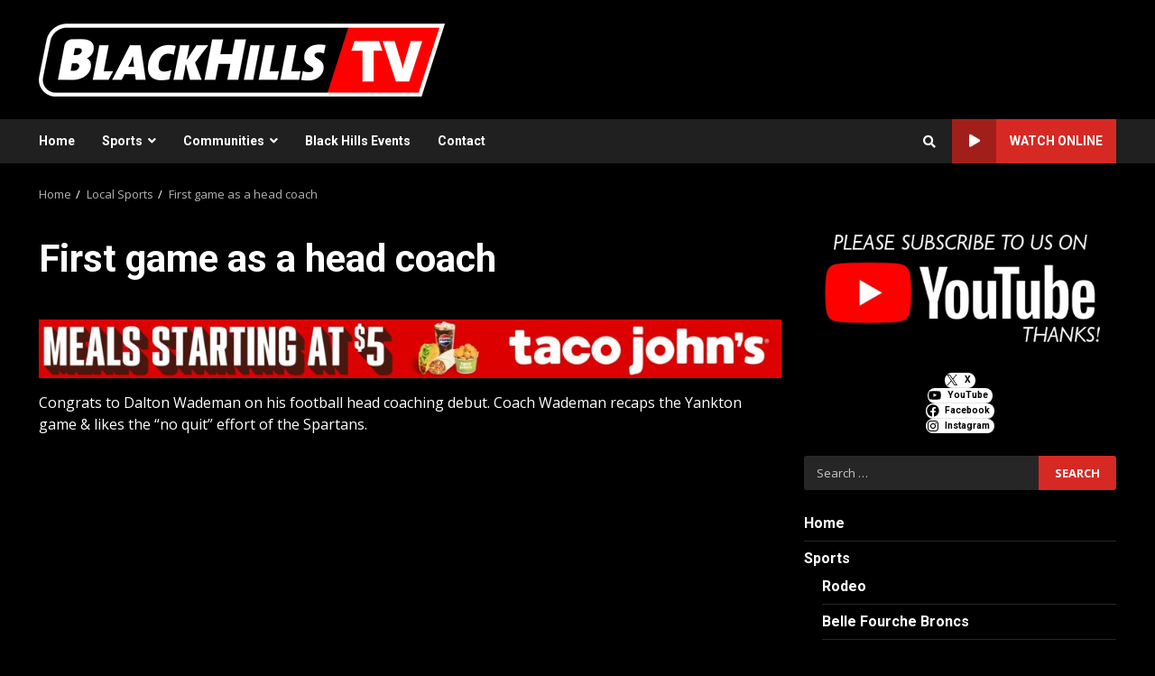

--- FILE ---
content_type: text/html; charset=UTF-8
request_url: http://blackhillstv.com/first-game-as-a-head-coach/
body_size: 15548
content:
<!doctype html>
<html lang="en">
<head>
    <meta charset="UTF-8">
    <meta name="viewport" content="width=device-width, initial-scale=1">
    <link rel="profile" href="http://gmpg.org/xfn/11">

    <title>First game as a head coach &#8211; Black Hills TV</title>
<meta name='robots' content='max-image-preview:large' />
	<style>img:is([sizes="auto" i], [sizes^="auto," i]) { contain-intrinsic-size: 3000px 1500px }</style>
	<link rel='dns-prefetch' href='//fonts.googleapis.com' />
<link rel="alternate" type="application/rss+xml" title="Black Hills TV &raquo; Feed" href="http://blackhillstv.com/feed/" />
<link rel="alternate" type="application/rss+xml" title="Black Hills TV &raquo; Comments Feed" href="http://blackhillstv.com/comments/feed/" />
<link rel="alternate" type="application/rss+xml" title="Black Hills TV &raquo; First game as a head coach Comments Feed" href="http://blackhillstv.com/first-game-as-a-head-coach/feed/" />
		<!-- This site uses the Google Analytics by ExactMetrics plugin v8.7.0 - Using Analytics tracking - https://www.exactmetrics.com/ -->
		<!-- Note: ExactMetrics is not currently configured on this site. The site owner needs to authenticate with Google Analytics in the ExactMetrics settings panel. -->
					<!-- No tracking code set -->
				<!-- / Google Analytics by ExactMetrics -->
		<script type="text/javascript">
/* <![CDATA[ */
window._wpemojiSettings = {"baseUrl":"https:\/\/s.w.org\/images\/core\/emoji\/16.0.1\/72x72\/","ext":".png","svgUrl":"https:\/\/s.w.org\/images\/core\/emoji\/16.0.1\/svg\/","svgExt":".svg","source":{"concatemoji":"http:\/\/blackhillstv.com\/wp-includes\/js\/wp-emoji-release.min.js?ver=6.8.3"}};
/*! This file is auto-generated */
!function(s,n){var o,i,e;function c(e){try{var t={supportTests:e,timestamp:(new Date).valueOf()};sessionStorage.setItem(o,JSON.stringify(t))}catch(e){}}function p(e,t,n){e.clearRect(0,0,e.canvas.width,e.canvas.height),e.fillText(t,0,0);var t=new Uint32Array(e.getImageData(0,0,e.canvas.width,e.canvas.height).data),a=(e.clearRect(0,0,e.canvas.width,e.canvas.height),e.fillText(n,0,0),new Uint32Array(e.getImageData(0,0,e.canvas.width,e.canvas.height).data));return t.every(function(e,t){return e===a[t]})}function u(e,t){e.clearRect(0,0,e.canvas.width,e.canvas.height),e.fillText(t,0,0);for(var n=e.getImageData(16,16,1,1),a=0;a<n.data.length;a++)if(0!==n.data[a])return!1;return!0}function f(e,t,n,a){switch(t){case"flag":return n(e,"\ud83c\udff3\ufe0f\u200d\u26a7\ufe0f","\ud83c\udff3\ufe0f\u200b\u26a7\ufe0f")?!1:!n(e,"\ud83c\udde8\ud83c\uddf6","\ud83c\udde8\u200b\ud83c\uddf6")&&!n(e,"\ud83c\udff4\udb40\udc67\udb40\udc62\udb40\udc65\udb40\udc6e\udb40\udc67\udb40\udc7f","\ud83c\udff4\u200b\udb40\udc67\u200b\udb40\udc62\u200b\udb40\udc65\u200b\udb40\udc6e\u200b\udb40\udc67\u200b\udb40\udc7f");case"emoji":return!a(e,"\ud83e\udedf")}return!1}function g(e,t,n,a){var r="undefined"!=typeof WorkerGlobalScope&&self instanceof WorkerGlobalScope?new OffscreenCanvas(300,150):s.createElement("canvas"),o=r.getContext("2d",{willReadFrequently:!0}),i=(o.textBaseline="top",o.font="600 32px Arial",{});return e.forEach(function(e){i[e]=t(o,e,n,a)}),i}function t(e){var t=s.createElement("script");t.src=e,t.defer=!0,s.head.appendChild(t)}"undefined"!=typeof Promise&&(o="wpEmojiSettingsSupports",i=["flag","emoji"],n.supports={everything:!0,everythingExceptFlag:!0},e=new Promise(function(e){s.addEventListener("DOMContentLoaded",e,{once:!0})}),new Promise(function(t){var n=function(){try{var e=JSON.parse(sessionStorage.getItem(o));if("object"==typeof e&&"number"==typeof e.timestamp&&(new Date).valueOf()<e.timestamp+604800&&"object"==typeof e.supportTests)return e.supportTests}catch(e){}return null}();if(!n){if("undefined"!=typeof Worker&&"undefined"!=typeof OffscreenCanvas&&"undefined"!=typeof URL&&URL.createObjectURL&&"undefined"!=typeof Blob)try{var e="postMessage("+g.toString()+"("+[JSON.stringify(i),f.toString(),p.toString(),u.toString()].join(",")+"));",a=new Blob([e],{type:"text/javascript"}),r=new Worker(URL.createObjectURL(a),{name:"wpTestEmojiSupports"});return void(r.onmessage=function(e){c(n=e.data),r.terminate(),t(n)})}catch(e){}c(n=g(i,f,p,u))}t(n)}).then(function(e){for(var t in e)n.supports[t]=e[t],n.supports.everything=n.supports.everything&&n.supports[t],"flag"!==t&&(n.supports.everythingExceptFlag=n.supports.everythingExceptFlag&&n.supports[t]);n.supports.everythingExceptFlag=n.supports.everythingExceptFlag&&!n.supports.flag,n.DOMReady=!1,n.readyCallback=function(){n.DOMReady=!0}}).then(function(){return e}).then(function(){var e;n.supports.everything||(n.readyCallback(),(e=n.source||{}).concatemoji?t(e.concatemoji):e.wpemoji&&e.twemoji&&(t(e.twemoji),t(e.wpemoji)))}))}((window,document),window._wpemojiSettings);
/* ]]> */
</script>
<style id='wp-emoji-styles-inline-css' type='text/css'>

	img.wp-smiley, img.emoji {
		display: inline !important;
		border: none !important;
		box-shadow: none !important;
		height: 1em !important;
		width: 1em !important;
		margin: 0 0.07em !important;
		vertical-align: -0.1em !important;
		background: none !important;
		padding: 0 !important;
	}
</style>
<link rel='stylesheet' id='wp-block-library-css' href='http://blackhillstv.com/wp-includes/css/dist/block-library/style.min.css?ver=6.8.3' type='text/css' media='all' />
<style id='classic-theme-styles-inline-css' type='text/css'>
/*! This file is auto-generated */
.wp-block-button__link{color:#fff;background-color:#32373c;border-radius:9999px;box-shadow:none;text-decoration:none;padding:calc(.667em + 2px) calc(1.333em + 2px);font-size:1.125em}.wp-block-file__button{background:#32373c;color:#fff;text-decoration:none}
</style>
<link rel='stylesheet' id='font-awesome-css' href='http://blackhillstv.com/wp-content/plugins/contact-widgets/assets/css/font-awesome.min.css?ver=4.7.0' type='text/css' media='all' />
<style id='global-styles-inline-css' type='text/css'>
:root{--wp--preset--aspect-ratio--square: 1;--wp--preset--aspect-ratio--4-3: 4/3;--wp--preset--aspect-ratio--3-4: 3/4;--wp--preset--aspect-ratio--3-2: 3/2;--wp--preset--aspect-ratio--2-3: 2/3;--wp--preset--aspect-ratio--16-9: 16/9;--wp--preset--aspect-ratio--9-16: 9/16;--wp--preset--color--black: #000000;--wp--preset--color--cyan-bluish-gray: #abb8c3;--wp--preset--color--white: #ffffff;--wp--preset--color--pale-pink: #f78da7;--wp--preset--color--vivid-red: #cf2e2e;--wp--preset--color--luminous-vivid-orange: #ff6900;--wp--preset--color--luminous-vivid-amber: #fcb900;--wp--preset--color--light-green-cyan: #7bdcb5;--wp--preset--color--vivid-green-cyan: #00d084;--wp--preset--color--pale-cyan-blue: #8ed1fc;--wp--preset--color--vivid-cyan-blue: #0693e3;--wp--preset--color--vivid-purple: #9b51e0;--wp--preset--gradient--vivid-cyan-blue-to-vivid-purple: linear-gradient(135deg,rgba(6,147,227,1) 0%,rgb(155,81,224) 100%);--wp--preset--gradient--light-green-cyan-to-vivid-green-cyan: linear-gradient(135deg,rgb(122,220,180) 0%,rgb(0,208,130) 100%);--wp--preset--gradient--luminous-vivid-amber-to-luminous-vivid-orange: linear-gradient(135deg,rgba(252,185,0,1) 0%,rgba(255,105,0,1) 100%);--wp--preset--gradient--luminous-vivid-orange-to-vivid-red: linear-gradient(135deg,rgba(255,105,0,1) 0%,rgb(207,46,46) 100%);--wp--preset--gradient--very-light-gray-to-cyan-bluish-gray: linear-gradient(135deg,rgb(238,238,238) 0%,rgb(169,184,195) 100%);--wp--preset--gradient--cool-to-warm-spectrum: linear-gradient(135deg,rgb(74,234,220) 0%,rgb(151,120,209) 20%,rgb(207,42,186) 40%,rgb(238,44,130) 60%,rgb(251,105,98) 80%,rgb(254,248,76) 100%);--wp--preset--gradient--blush-light-purple: linear-gradient(135deg,rgb(255,206,236) 0%,rgb(152,150,240) 100%);--wp--preset--gradient--blush-bordeaux: linear-gradient(135deg,rgb(254,205,165) 0%,rgb(254,45,45) 50%,rgb(107,0,62) 100%);--wp--preset--gradient--luminous-dusk: linear-gradient(135deg,rgb(255,203,112) 0%,rgb(199,81,192) 50%,rgb(65,88,208) 100%);--wp--preset--gradient--pale-ocean: linear-gradient(135deg,rgb(255,245,203) 0%,rgb(182,227,212) 50%,rgb(51,167,181) 100%);--wp--preset--gradient--electric-grass: linear-gradient(135deg,rgb(202,248,128) 0%,rgb(113,206,126) 100%);--wp--preset--gradient--midnight: linear-gradient(135deg,rgb(2,3,129) 0%,rgb(40,116,252) 100%);--wp--preset--font-size--small: 13px;--wp--preset--font-size--medium: 20px;--wp--preset--font-size--large: 36px;--wp--preset--font-size--x-large: 42px;--wp--preset--spacing--20: 0.44rem;--wp--preset--spacing--30: 0.67rem;--wp--preset--spacing--40: 1rem;--wp--preset--spacing--50: 1.5rem;--wp--preset--spacing--60: 2.25rem;--wp--preset--spacing--70: 3.38rem;--wp--preset--spacing--80: 5.06rem;--wp--preset--shadow--natural: 6px 6px 9px rgba(0, 0, 0, 0.2);--wp--preset--shadow--deep: 12px 12px 50px rgba(0, 0, 0, 0.4);--wp--preset--shadow--sharp: 6px 6px 0px rgba(0, 0, 0, 0.2);--wp--preset--shadow--outlined: 6px 6px 0px -3px rgba(255, 255, 255, 1), 6px 6px rgba(0, 0, 0, 1);--wp--preset--shadow--crisp: 6px 6px 0px rgba(0, 0, 0, 1);}:where(.is-layout-flex){gap: 0.5em;}:where(.is-layout-grid){gap: 0.5em;}body .is-layout-flex{display: flex;}.is-layout-flex{flex-wrap: wrap;align-items: center;}.is-layout-flex > :is(*, div){margin: 0;}body .is-layout-grid{display: grid;}.is-layout-grid > :is(*, div){margin: 0;}:where(.wp-block-columns.is-layout-flex){gap: 2em;}:where(.wp-block-columns.is-layout-grid){gap: 2em;}:where(.wp-block-post-template.is-layout-flex){gap: 1.25em;}:where(.wp-block-post-template.is-layout-grid){gap: 1.25em;}.has-black-color{color: var(--wp--preset--color--black) !important;}.has-cyan-bluish-gray-color{color: var(--wp--preset--color--cyan-bluish-gray) !important;}.has-white-color{color: var(--wp--preset--color--white) !important;}.has-pale-pink-color{color: var(--wp--preset--color--pale-pink) !important;}.has-vivid-red-color{color: var(--wp--preset--color--vivid-red) !important;}.has-luminous-vivid-orange-color{color: var(--wp--preset--color--luminous-vivid-orange) !important;}.has-luminous-vivid-amber-color{color: var(--wp--preset--color--luminous-vivid-amber) !important;}.has-light-green-cyan-color{color: var(--wp--preset--color--light-green-cyan) !important;}.has-vivid-green-cyan-color{color: var(--wp--preset--color--vivid-green-cyan) !important;}.has-pale-cyan-blue-color{color: var(--wp--preset--color--pale-cyan-blue) !important;}.has-vivid-cyan-blue-color{color: var(--wp--preset--color--vivid-cyan-blue) !important;}.has-vivid-purple-color{color: var(--wp--preset--color--vivid-purple) !important;}.has-black-background-color{background-color: var(--wp--preset--color--black) !important;}.has-cyan-bluish-gray-background-color{background-color: var(--wp--preset--color--cyan-bluish-gray) !important;}.has-white-background-color{background-color: var(--wp--preset--color--white) !important;}.has-pale-pink-background-color{background-color: var(--wp--preset--color--pale-pink) !important;}.has-vivid-red-background-color{background-color: var(--wp--preset--color--vivid-red) !important;}.has-luminous-vivid-orange-background-color{background-color: var(--wp--preset--color--luminous-vivid-orange) !important;}.has-luminous-vivid-amber-background-color{background-color: var(--wp--preset--color--luminous-vivid-amber) !important;}.has-light-green-cyan-background-color{background-color: var(--wp--preset--color--light-green-cyan) !important;}.has-vivid-green-cyan-background-color{background-color: var(--wp--preset--color--vivid-green-cyan) !important;}.has-pale-cyan-blue-background-color{background-color: var(--wp--preset--color--pale-cyan-blue) !important;}.has-vivid-cyan-blue-background-color{background-color: var(--wp--preset--color--vivid-cyan-blue) !important;}.has-vivid-purple-background-color{background-color: var(--wp--preset--color--vivid-purple) !important;}.has-black-border-color{border-color: var(--wp--preset--color--black) !important;}.has-cyan-bluish-gray-border-color{border-color: var(--wp--preset--color--cyan-bluish-gray) !important;}.has-white-border-color{border-color: var(--wp--preset--color--white) !important;}.has-pale-pink-border-color{border-color: var(--wp--preset--color--pale-pink) !important;}.has-vivid-red-border-color{border-color: var(--wp--preset--color--vivid-red) !important;}.has-luminous-vivid-orange-border-color{border-color: var(--wp--preset--color--luminous-vivid-orange) !important;}.has-luminous-vivid-amber-border-color{border-color: var(--wp--preset--color--luminous-vivid-amber) !important;}.has-light-green-cyan-border-color{border-color: var(--wp--preset--color--light-green-cyan) !important;}.has-vivid-green-cyan-border-color{border-color: var(--wp--preset--color--vivid-green-cyan) !important;}.has-pale-cyan-blue-border-color{border-color: var(--wp--preset--color--pale-cyan-blue) !important;}.has-vivid-cyan-blue-border-color{border-color: var(--wp--preset--color--vivid-cyan-blue) !important;}.has-vivid-purple-border-color{border-color: var(--wp--preset--color--vivid-purple) !important;}.has-vivid-cyan-blue-to-vivid-purple-gradient-background{background: var(--wp--preset--gradient--vivid-cyan-blue-to-vivid-purple) !important;}.has-light-green-cyan-to-vivid-green-cyan-gradient-background{background: var(--wp--preset--gradient--light-green-cyan-to-vivid-green-cyan) !important;}.has-luminous-vivid-amber-to-luminous-vivid-orange-gradient-background{background: var(--wp--preset--gradient--luminous-vivid-amber-to-luminous-vivid-orange) !important;}.has-luminous-vivid-orange-to-vivid-red-gradient-background{background: var(--wp--preset--gradient--luminous-vivid-orange-to-vivid-red) !important;}.has-very-light-gray-to-cyan-bluish-gray-gradient-background{background: var(--wp--preset--gradient--very-light-gray-to-cyan-bluish-gray) !important;}.has-cool-to-warm-spectrum-gradient-background{background: var(--wp--preset--gradient--cool-to-warm-spectrum) !important;}.has-blush-light-purple-gradient-background{background: var(--wp--preset--gradient--blush-light-purple) !important;}.has-blush-bordeaux-gradient-background{background: var(--wp--preset--gradient--blush-bordeaux) !important;}.has-luminous-dusk-gradient-background{background: var(--wp--preset--gradient--luminous-dusk) !important;}.has-pale-ocean-gradient-background{background: var(--wp--preset--gradient--pale-ocean) !important;}.has-electric-grass-gradient-background{background: var(--wp--preset--gradient--electric-grass) !important;}.has-midnight-gradient-background{background: var(--wp--preset--gradient--midnight) !important;}.has-small-font-size{font-size: var(--wp--preset--font-size--small) !important;}.has-medium-font-size{font-size: var(--wp--preset--font-size--medium) !important;}.has-large-font-size{font-size: var(--wp--preset--font-size--large) !important;}.has-x-large-font-size{font-size: var(--wp--preset--font-size--x-large) !important;}
:where(.wp-block-post-template.is-layout-flex){gap: 1.25em;}:where(.wp-block-post-template.is-layout-grid){gap: 1.25em;}
:where(.wp-block-columns.is-layout-flex){gap: 2em;}:where(.wp-block-columns.is-layout-grid){gap: 2em;}
:root :where(.wp-block-pullquote){font-size: 1.5em;line-height: 1.6;}
</style>
<link rel='stylesheet' id='font-awesome-v5-css' href='http://blackhillstv.com/wp-content/themes/darknews/assets/font-awesome/css/all.min.css?ver=6.8.3' type='text/css' media='all' />
<link rel='stylesheet' id='bootstrap-css' href='http://blackhillstv.com/wp-content/themes/darknews/assets/bootstrap/css/bootstrap.min.css?ver=6.8.3' type='text/css' media='all' />
<link rel='stylesheet' id='slick-css-css' href='http://blackhillstv.com/wp-content/themes/darknews/assets/slick/css/slick.min.css?ver=6.8.3' type='text/css' media='all' />
<link rel='stylesheet' id='sidr-css' href='http://blackhillstv.com/wp-content/themes/darknews/assets/sidr/css/jquery.sidr.dark.css?ver=6.8.3' type='text/css' media='all' />
<link rel='stylesheet' id='magnific-popup-css' href='http://blackhillstv.com/wp-content/themes/darknews/assets/magnific-popup/magnific-popup.css?ver=6.8.3' type='text/css' media='all' />
<link rel='stylesheet' id='darknews-google-fonts-css' href='https://fonts.googleapis.com/css?family=Roboto:100,300,400,500,700|Open%20Sans:400,400italic,600,700|Roboto:100,300,400,500,700&#038;subset=latin,latin-ext' type='text/css' media='all' />
<link rel='stylesheet' id='darknews-style-css' href='http://blackhillstv.com/wp-content/themes/darknews/style.css?ver=6.8.3' type='text/css' media='all' />
<style id='darknews-style-inline-css' type='text/css'>

                body.aft-dark-mode #sidr,
        body.aft-dark-mode,
        body.aft-dark-mode #af-preloader {
        background-color: #000000;
        }
    
                body.aft-default-mode #sidr,
        body.aft-default-mode #af-preloader {
        background-color: #eeeeee ;
        }
        body.aft-default-mode.custom-background,
        body.aft-default-mode {
        background-color: #eeeeee  ;
        }
    
                .woocommerce span.onsale,
            .woocommerce #respond input#submit.disabled, 
            .woocommerce #respond input#submit:disabled, 
            .woocommerce #respond input#submit:disabled[disabled], 
            .woocommerce a.button.disabled, 
            .woocommerce a.button:disabled, 
            .woocommerce a.button:disabled[disabled], 
            .woocommerce button.button.disabled, 
            .woocommerce button.button:disabled, 
            .woocommerce button.button:disabled[disabled], 
            .woocommerce input.button.disabled, 
            .woocommerce input.button:disabled, 
            .woocommerce input.button:disabled[disabled],
            .woocommerce #respond input#submit, 
            .woocommerce a.button, 
            .woocommerce button.button, 
            .woocommerce input.button,
            .woocommerce #respond input#submit.alt, 
            .woocommerce a.button.alt, 
            .woocommerce button.button.alt, 
            .woocommerce input.button.alt,

            .widget-title-fill-and-border .wp-block-group__inner-container h1,
            .widget-title-fill-and-border .wp-block-group__inner-container h2,
            .widget-title-fill-and-border .wp-block-group__inner-container h3,
            .widget-title-fill-and-border .wp-block-group__inner-container h4,
            .widget-title-fill-and-border .wp-block-group__inner-container h5,
            .widget-title-fill-and-border .wp-block-group__inner-container h6,
            .widget-title-fill-and-no-border .wp-block-group__inner-container h1,
            .widget-title-fill-and-no-border .wp-block-group__inner-container h2,
            .widget-title-fill-and-no-border .wp-block-group__inner-container h3,
            .widget-title-fill-and-no-border .wp-block-group__inner-container h4,
            .widget-title-fill-and-no-border .wp-block-group__inner-container h5,
            .widget-title-fill-and-no-border .wp-block-group__inner-container h6,

            .widget-title-fill-and-border .wp_post_author_widget .widget-title .header-after,
            .widget-title-fill-and-no-border .wp_post_author_widget .widget-title .header-after,

            footer .aft-small-social-menu ul li a:hover, 
            header .top-header .aft-small-social-menu ul li a:hover,
            .darknews_author_info_widget .aft-small-social-menu ul li a:hover,
            footer .aft-small-social-menu ul li a:hover,
            body.widget-title-border-center .widget-title .heading-line-before,
            body.widget-title-border-bottom .header-after1 .heading-line-before, 
            body.widget-title-border-bottom .widget-title .heading-line-before,
            body .af-cat-widget-carousel a.darknews-categories.category-color-1,
            .widget-title-fill-and-no-border .widget-title .heading-line, 
            .widget-title-fill-and-border .widget-title .heading-line, 
            .widget-title-border-bottom .wp-block-group__inner-container h1::before,
            .widget-title-border-bottom .wp-block-group__inner-container h2::before,
            .widget-title-border-bottom .wp-block-group__inner-container h3::before,
            .widget-title-border-bottom .wp-block-group__inner-container h4::before,
            .widget-title-border-bottom .wp-block-group__inner-container h5::before,
            .widget-title-border-bottom .wp-block-group__inner-container h6::before,
            .widget-title-border-bottom .wp_post_author_widget .widget-title .header-after::before,
            .widget-title-border-center .wp-block-group__inner-container h1::before,
            .widget-title-border-center .wp-block-group__inner-container h2::before,
            .widget-title-border-center .wp-block-group__inner-container h3::before,
            .widget-title-border-center .wp-block-group__inner-container h4::before,
            .widget-title-border-center .wp-block-group__inner-container h5::before,
            .widget-title-border-center .wp-block-group__inner-container h6::before,
            .widget-title-border-center .wp_post_author_widget .widget-title .heading-line-before,
            .widget-title-border-center .wp_post_author_widget .widget-title .header-after::before,

            .aft-posts-tabs-panel .nav-tabs>li>a.active, 
            .aft-main-banner-wrapper .widget-title .heading-line,
            a.sidr-class-sidr-button-close,

            .widget-title-fill-and-border .wp-block-group__inner-container h1::before,
            .widget-title-fill-and-border .wp-block-group__inner-container h2::before,
            .widget-title-fill-and-border .wp-block-group__inner-container h3::before,
            .widget-title-fill-and-border .wp-block-group__inner-container h4::before,
            .widget-title-fill-and-border .wp-block-group__inner-container h5::before,
            .widget-title-fill-and-border .wp-block-group__inner-container h6::before,

            body.aft-default-mode.woocommerce span.onsale,
            body.aft-dark-mode input[type="button"],
            body.aft-dark-mode input[type="reset"],
            body.aft-dark-mode input[type="submit"],
            body.aft-dark-mode .inner-suscribe input[type=submit],
            body.aft-default-mode input[type="button"],
            body.aft-default-mode input[type="reset"],
            body.aft-default-mode input[type="submit"],
            .wp-block-search__button,
            body.aft-default-mode .inner-suscribe input[type=submit],
            .af-youtube-slider .af-video-wrap .af-bg-play i,
            .af-youtube-video-list .entry-header-yt-video-wrapper .af-yt-video-play i,
            body .btn-style1 a:visited,
            body .btn-style1 a,
            body .darknews-pagination .nav-links .page-numbers.current,
            body #scroll-up,
            .aft-readmore-wrapper a.aft-readmore:hover,
            body.aft-dark-mode .aft-readmore-wrapper a.aft-readmore:hover, 
            footer.site-footer .aft-readmore-wrapper a.aft-readmore:hover,
            .aft-readmore-wrapper a.aft-readmore:hover,
            .read-img .trending-no,
            body .trending-posts-vertical .trending-no{
            background-color: #d72924 ;
            }

            .grid-design-texts-over-image .aft-readmore-wrapper a.aft-readmore:hover, 
            .aft-readmore-wrapper a.aft-readmore:hover,
            body.aft-dark-mode .aft-readmore-wrapper a.aft-readmore:hover, 
            body.aft-default-mode .aft-readmore-wrapper a.aft-readmore:hover, 

            body.single .entry-header .aft-post-excerpt-and-meta .post-excerpt,
            .aft-posts-tabs-panel .nav-tabs, 
            .widget-title-fill-and-border .widget-title,
            body.aft-dark-mode.single span.tags-links a:hover,
            .darknews-pagination .nav-links .page-numbers.current,
            .aft-readmore-wrapper a.aft-readmore:hover,
            p.awpa-more-posts a:hover{
            border-color: #d72924 ;
            }
            .wp-post-author-meta .wp-post-author-meta-more-posts a.awpa-more-posts:hover{
                border-color: #d72924 ;
            }
            #scroll-up::after,
            .aft-dark-mode #loader,
            .aft-default-mode #loader {
                border-bottom-color: #d72924 ;
            }
            .widget_text a ,
            body.aft-default-mode .site-footer .wp-block-tag-cloud a:hover, 
            body.aft-default-mode .site-footer .tagcloud a:hover,
            .wp_post_author_widget .wp-post-author-meta .awpa-display-name a:hover, 
            body.aft-dark-mode .site-footer .tagcloud a:hover,
            .wp-post-author-meta .wp-post-author-meta-more-posts a.awpa-more-posts:hover,
            body.aft-default-mode .af-breadcrumbs a:hover,
            body.aft-dark-mode .af-breadcrumbs a:hover,
            .aft-default-mode .site-footer .wp-calendar-nav a,
            body.aft-dark-mode .wp-calendar-nav a,
            body .entry-content > [class*="wp-block-"] a:not(.has-text-color),
            body .entry-content [class*="wp-block-"] li a:not(.has-text-color),
            body .entry-content > ul a,
            body .entry-content > ol a,
            body .entry-content > p a ,
            body p.logged-in-as a,
            a,  a:visited,  a:hover,  a:focus,  a:active,
            body.aft-default-mode .tagcloud a:hover,
            body.aft-default-mode.single span.tags-links a:hover,
            body.aft-default-mode p.awpa-more-posts a:hover,
            body.aft-default-mode p.awpa-website a:hover ,
            body.aft-default-mode .wp-post-author-meta .awpa-display-name a:hover,
            body.aft-default-mode .widget ul.menu >li a:hover,
            body.aft-default-mode .nav-links a:hover,
            body.aft-default-mode ul.trail-items li a:hover,
            body.aft-dark-mode .wp-post-author-meta .awpa-display-name a:hover,
            body.aft-dark-mode .tagcloud a:hover,
            body.aft-dark-mode.single span.tags-links a:hover,
            body.aft-dark-mode p.awpa-more-posts a:hover,
            body.aft-dark-mode p.awpa-website a:hover ,
            body.aft-dark-mode .widget ul.menu >li a:hover,
            body.aft-dark-mode .nav-links a:hover,
            body.aft-dark-mode ul.trail-items li a:hover,
            .site-footer .secondary-footer a:hover,
            .comment-metadata a,
            .fn a{
            color:#d72924 ;
            }   

            @media only screen and (min-width: 992px){
                body.aft-default-mode .darknews-header .main-navigation .menu-desktop > ul > li:hover > a:before,
                body.aft-default-mode .darknews-header .main-navigation .menu-desktop > ul > li.current-menu-item > a:before {
                background-color: #d72924 ;
                }
            }
        
                    .woocommerce-product-search button[type="submit"], input.search-submit{
                background-color: #d72924 ;
            }
            #wp-calendar tbody td a,
            body.aft-dark-mode #wp-calendar tbody td#today,
            body.aft-default-mode #wp-calendar tbody td#today,
            body .entry-content > [class*="wp-block-"] a:not(.has-text-color),
            body .entry-content > ul a, body .entry-content > ul a:visited,
            body .entry-content > ol a, body .entry-content > ol a:visited,
            body .entry-content > p a, body .entry-content > p a:visited
            {
            color: #d72924 ;
            }
            .woocommerce-product-search button[type="submit"], input.search-submit,
            body.single span.tags-links a:hover{
            border-color: #d72924 ;
            }

            @media only screen and (min-width: 993px){
                .main-navigation .menu-desktop > li.current-menu-item::after, 
                .main-navigation .menu-desktop > ul > li.current-menu-item::after, 
                .main-navigation .menu-desktop > li::after, .main-navigation .menu-desktop > ul > li::after{
                    background-color: #d72924 ;
                }
            }
        

                .site-title {
        font-family: Roboto;
        }
    
                body,
        button,
        input,
        select,
        optgroup,
        .cat-links li a,
        .min-read,
        .af-social-contacts .social-widget-menu .screen-reader-text,
        textarea, p {
        font-family: Open Sans;
        }
    
                div.custom-menu-link > a,
        .aft-main-banner-wrapper .nav-tabs>li>a,
        .aft-posts-tabs-panel .nav-tabs>li>a,
        .exclusive-posts .exclusive-now span,
        .aft-posts-tabs-panel .nav-tabs>li>a,
        .nav-tabs>li,
        .widget ul ul li,
        .widget ul.menu >li ,
        .widget > ul > li,
        .main-navigation ul li a,
        h1, h2, h3, h4, h5, h6 {
        font-family: Roboto;
        }
    
    .elementor-page .elementor-section.elementor-section-full_width > .elementor-container,
        .elementor-page .elementor-section.elementor-section-boxed > .elementor-container,
        .elementor-default .elementor-section.elementor-section-full_width > .elementor-container,
        .elementor-default .elementor-section.elementor-section-boxed > .elementor-container{
            max-width: 1244px;
        }
        @media screen and (min-width: 1360px){
            .af-full-layout.elementor-page .elementor-section.elementor-section-full_width > .elementor-container,
            .af-full-layout.elementor-page .elementor-section.elementor-section-boxed > .elementor-container,
            .af-full-layout.elementor-default .elementor-section.elementor-section-full_width > .elementor-container,
            .af-full-layout.elementor-default .elementor-section.elementor-section-boxed > .elementor-container{
                max-width: 1920px;
            }
        }
        .full-width-content .elementor-section-stretched,
        .align-content-left .elementor-section-stretched,
        .align-content-right .elementor-section-stretched {
            max-width: 100%;
            left: 0 !important;
        }
        
</style>
<link rel='stylesheet' id='__EPYT__style-css' href='http://blackhillstv.com/wp-content/plugins/youtube-embed-plus/styles/ytprefs.min.css?ver=14.2.3' type='text/css' media='all' />
<style id='__EPYT__style-inline-css' type='text/css'>

                .epyt-gallery-thumb {
                        width: 33.333%;
                }
                
</style>
<script type="text/javascript" src="http://blackhillstv.com/wp-includes/js/jquery/jquery.min.js?ver=3.7.1" id="jquery-core-js"></script>
<script type="text/javascript" src="http://blackhillstv.com/wp-includes/js/jquery/jquery-migrate.min.js?ver=3.4.1" id="jquery-migrate-js"></script>
<script type="text/javascript" id="__ytprefs__-js-extra">
/* <![CDATA[ */
var _EPYT_ = {"ajaxurl":"http:\/\/blackhillstv.com\/wp-admin\/admin-ajax.php","security":"96a271500b","gallery_scrolloffset":"20","eppathtoscripts":"http:\/\/blackhillstv.com\/wp-content\/plugins\/youtube-embed-plus\/scripts\/","eppath":"http:\/\/blackhillstv.com\/wp-content\/plugins\/youtube-embed-plus\/","epresponsiveselector":"[\"iframe.__youtube_prefs__\",\"iframe[src*='youtube.com']\",\"iframe[src*='youtube-nocookie.com']\",\"iframe[data-ep-src*='youtube.com']\",\"iframe[data-ep-src*='youtube-nocookie.com']\",\"iframe[data-ep-gallerysrc*='youtube.com']\"]","epdovol":"1","version":"14.2.3","evselector":"iframe.__youtube_prefs__[src], iframe[src*=\"youtube.com\/embed\/\"], iframe[src*=\"youtube-nocookie.com\/embed\/\"]","ajax_compat":"","maxres_facade":"eager","ytapi_load":"light","pause_others":"","stopMobileBuffer":"1","facade_mode":"","not_live_on_channel":""};
/* ]]> */
</script>
<script type="text/javascript" src="http://blackhillstv.com/wp-content/plugins/youtube-embed-plus/scripts/ytprefs.min.js?ver=14.2.3" id="__ytprefs__-js"></script>
<link rel="https://api.w.org/" href="http://blackhillstv.com/wp-json/" /><link rel="alternate" title="JSON" type="application/json" href="http://blackhillstv.com/wp-json/wp/v2/posts/1849" /><link rel="EditURI" type="application/rsd+xml" title="RSD" href="http://blackhillstv.com/xmlrpc.php?rsd" />
<meta name="generator" content="WordPress 6.8.3" />
<link rel="canonical" href="http://blackhillstv.com/first-game-as-a-head-coach/" />
<link rel='shortlink' href='http://blackhillstv.com/?p=1849' />
<link rel="alternate" title="oEmbed (JSON)" type="application/json+oembed" href="http://blackhillstv.com/wp-json/oembed/1.0/embed?url=http%3A%2F%2Fblackhillstv.com%2Ffirst-game-as-a-head-coach%2F" />
<link rel="alternate" title="oEmbed (XML)" type="text/xml+oembed" href="http://blackhillstv.com/wp-json/oembed/1.0/embed?url=http%3A%2F%2Fblackhillstv.com%2Ffirst-game-as-a-head-coach%2F&#038;format=xml" />
<link rel="pingback" href="http://blackhillstv.com/xmlrpc.php">        <style type="text/css">
            
            body .af-header-image.data-bg:before{
                opacity:0;
            }
                        .site-title,
            .site-description {
                position: absolute;
                clip: rect(1px, 1px, 1px, 1px);
                display: none;
            }

            

        </style>
        <link rel="icon" href="http://blackhillstv.com/wp-content/uploads/2019/07/black-hills-tv-icon-150x150.png" sizes="32x32" />
<link rel="icon" href="http://blackhillstv.com/wp-content/uploads/2019/07/black-hills-tv-icon-300x300.png" sizes="192x192" />
<link rel="apple-touch-icon" href="http://blackhillstv.com/wp-content/uploads/2019/07/black-hills-tv-icon-300x300.png" />
<meta name="msapplication-TileImage" content="http://blackhillstv.com/wp-content/uploads/2019/07/black-hills-tv-icon-300x300.png" />
</head>

<body class="wp-singular post-template-default single single-post postid-1849 single-format-standard wp-custom-logo wp-embed-responsive wp-theme-darknews archive-first-post-full aft-dark-mode aft-header-layout-default header-image-default widget-title-fill-and-border default-content-layout single-content-mode-default align-content-left af-wide-layout">

    <div id="af-preloader">
        <div id="loader-wrapper">
            <div id="loader">
            </div>
        </div>
    </div>

<div id="page" class="site af-whole-wrapper">
    <a class="skip-link screen-reader-text" href="#content">Skip to content</a>

    
        <header id="masthead" class="header-layout-default darknews-header">
            <div class="af-middle-header "
     data-background="">
    <div class="container-wrapper">
        <div class="af-middle-container">
            <div class="logo">
                        <div class="site-branding">
            <a href="http://blackhillstv.com/" class="custom-logo-link" rel="home"><img width="450" height="82" src="http://blackhillstv.com/wp-content/uploads/2022/03/BHTV-Logo-Sq3gss.png" class="custom-logo" alt="Black Hills TV" decoding="async" srcset="http://blackhillstv.com/wp-content/uploads/2022/03/BHTV-Logo-Sq3gss.png 450w, http://blackhillstv.com/wp-content/uploads/2022/03/BHTV-Logo-Sq3gss-300x55.png 300w" sizes="(max-width: 450px) 100vw, 450px" /></a>                <p class="site-title font-family-1">
                    <a href="http://blackhillstv.com/" class="site-title-anchor"
                       rel="home">Black Hills TV</a>
                </p>
            
                            <p class="site-description">Sports and events coverage</p>
                    </div>

                </div>

                    <div class="header-promotion">
                                            </div>

        </div>
    </div>
</div>
<div id="main-navigation-bar" class="af-bottom-header">
    <div class="container-wrapper">
        <div class="bottom-bar-flex">
            <div class="offcanvas-navigaiton">
                                <div class="af-bottom-head-nav">
                            <div class="navigation-container">
            <nav class="main-navigation clearfix">

                                        <button class="toggle-menu" aria-controls="primary-menu" aria-expanded="false">
                                        <span class="screen-reader-text">
                                            Primary Menu                                        </span>
                                        <i class="ham"></i>
                                    </button>


                <div class="menu main-menu menu-desktop show-menu-border"><ul id="primary-menu" class="menu"><li id="menu-item-427" class="menu-item menu-item-type-custom menu-item-object-custom menu-item-home menu-item-427"><a href="http://blackhillstv.com/">Home</a></li>
<li id="menu-item-428" class="menu-item menu-item-type-taxonomy menu-item-object-category current-post-ancestor current-menu-parent current-post-parent menu-item-has-children menu-item-428"><a href="http://blackhillstv.com/category/local-sports/">Sports</a>
<ul class="sub-menu">
	<li id="menu-item-1578" class="menu-item menu-item-type-taxonomy menu-item-object-post_tag menu-item-1578"><a href="http://blackhillstv.com/tag/rodeo/">Rodeo</a></li>
	<li id="menu-item-1006" class="menu-item menu-item-type-taxonomy menu-item-object-post_tag menu-item-1006"><a href="http://blackhillstv.com/tag/belle-fourche-broncs/">Belle Fourche Broncs</a></li>
	<li id="menu-item-1007" class="menu-item menu-item-type-taxonomy menu-item-object-post_tag menu-item-1007"><a href="http://blackhillstv.com/tag/custer-wildcats/">Custer Wildcats</a></li>
	<li id="menu-item-1008" class="menu-item menu-item-type-taxonomy menu-item-object-post_tag menu-item-1008"><a href="http://blackhillstv.com/tag/faith-longhorns/">Faith Longhorns</a></li>
	<li id="menu-item-1009" class="menu-item menu-item-type-taxonomy menu-item-object-post_tag menu-item-1009"><a href="http://blackhillstv.com/tag/harding-county-ranchers/">Harding County Ranchers</a></li>
	<li id="menu-item-1010" class="menu-item menu-item-type-taxonomy menu-item-object-post_tag menu-item-1010"><a href="http://blackhillstv.com/tag/hot-springs-bison/">Hot Springs Bison</a></li>
	<li id="menu-item-1011" class="menu-item menu-item-type-taxonomy menu-item-object-post_tag menu-item-1011"><a href="http://blackhillstv.com/tag/lead-deadwood-golddiggers/">Lead-Deadwood Golddiggers</a></li>
	<li id="menu-item-5515" class="menu-item menu-item-type-taxonomy menu-item-object-post_tag menu-item-5515"><a href="http://blackhillstv.com/tag/new-underwood-tigers/">New Underwood Tigers</a></li>
	<li id="menu-item-1169" class="menu-item menu-item-type-taxonomy menu-item-object-post_tag menu-item-1169"><a href="http://blackhillstv.com/tag/newell-irrigators/">Newell Irrigators</a></li>
	<li id="menu-item-1012" class="menu-item menu-item-type-taxonomy menu-item-object-post_tag menu-item-1012"><a href="http://blackhillstv.com/tag/rapid-city-central/">Rapid City Central</a></li>
	<li id="menu-item-1013" class="menu-item menu-item-type-taxonomy menu-item-object-post_tag menu-item-1013"><a href="http://blackhillstv.com/tag/rapid-city-stevens/">Rapid City Stevens</a></li>
	<li id="menu-item-1014" class="menu-item menu-item-type-taxonomy menu-item-object-post_tag menu-item-1014"><a href="http://blackhillstv.com/tag/spearfish-spartans/">Spearfish Spartans</a></li>
	<li id="menu-item-1015" class="menu-item menu-item-type-taxonomy menu-item-object-post_tag menu-item-1015"><a href="http://blackhillstv.com/tag/st-thomas-more/">St. Thomas More</a></li>
	<li id="menu-item-1016" class="menu-item menu-item-type-taxonomy menu-item-object-post_tag menu-item-1016"><a href="http://blackhillstv.com/tag/sturgis-scoopers/">Sturgis Scoopers</a></li>
</ul>
</li>
<li id="menu-item-429" class="menu-item menu-item-type-taxonomy menu-item-object-category menu-item-has-children menu-item-429"><a href="http://blackhillstv.com/category/local-events/">Communities</a>
<ul class="sub-menu">
	<li id="menu-item-1751" class="menu-item menu-item-type-taxonomy menu-item-object-post_tag menu-item-1751"><a href="http://blackhillstv.com/tag/cars/">Automobile Clubs &#038; Videos</a></li>
	<li id="menu-item-1203" class="menu-item menu-item-type-taxonomy menu-item-object-post_tag menu-item-1203"><a href="http://blackhillstv.com/tag/belle-fourche-community/">Belle Fourche</a></li>
	<li id="menu-item-1021" class="menu-item menu-item-type-taxonomy menu-item-object-post_tag menu-item-1021"><a href="http://blackhillstv.com/tag/custer-community/">Custer</a></li>
	<li id="menu-item-1017" class="menu-item menu-item-type-taxonomy menu-item-object-post_tag menu-item-1017"><a href="http://blackhillstv.com/tag/deadwood-community/">Deadwood</a></li>
	<li id="menu-item-1037" class="menu-item menu-item-type-taxonomy menu-item-object-post_tag menu-item-1037"><a href="http://blackhillstv.com/tag/faith-community/">Faith</a></li>
	<li id="menu-item-1018" class="menu-item menu-item-type-taxonomy menu-item-object-post_tag menu-item-1018"><a href="http://blackhillstv.com/tag/harding-county-community/">Harding County</a></li>
	<li id="menu-item-5470" class="menu-item menu-item-type-taxonomy menu-item-object-post_tag menu-item-5470"><a href="http://blackhillstv.com/tag/new-underwood-community/">New Underwood</a></li>
	<li id="menu-item-1182" class="menu-item menu-item-type-taxonomy menu-item-object-post_tag menu-item-1182"><a href="http://blackhillstv.com/tag/newell-community/">Newell</a></li>
	<li id="menu-item-1019" class="menu-item menu-item-type-taxonomy menu-item-object-post_tag menu-item-1019"><a href="http://blackhillstv.com/tag/spearfish-community/">Spearfish</a></li>
	<li id="menu-item-1020" class="menu-item menu-item-type-taxonomy menu-item-object-post_tag menu-item-1020"><a href="http://blackhillstv.com/tag/sturgis-community/">Sturgis</a></li>
	<li id="menu-item-1102" class="menu-item menu-item-type-taxonomy menu-item-object-post_tag menu-item-1102"><a href="http://blackhillstv.com/tag/rapid-city-community/">Rapid City</a></li>
	<li id="menu-item-1318" class="menu-item menu-item-type-taxonomy menu-item-object-post_tag menu-item-1318"><a href="http://blackhillstv.com/tag/whitewood/">Whitewood</a></li>
</ul>
</li>
<li id="menu-item-1005" class="menu-item menu-item-type-taxonomy menu-item-object-post_tag menu-item-1005"><a href="http://blackhillstv.com/tag/black-hills-events/">Black Hills Events</a></li>
<li id="menu-item-1137" class="menu-item menu-item-type-post_type menu-item-object-page menu-item-1137"><a href="http://blackhillstv.com/contact/">Contact</a></li>
</ul></div>            </nav>
        </div>


                    </div>
            </div>
            <div class="search-watch">
                        <div class="af-search-wrap">
            <div class="search-overlay">
                <a href="#" title="Search" class="search-icon">
                    <i class="fa fa-search"></i>
                </a>
                <div class="af-search-form">
                    <form role="search" method="get" class="search-form" action="http://blackhillstv.com/">
				<label>
					<span class="screen-reader-text">Search for:</span>
					<input type="search" class="search-field" placeholder="Search &hellip;" value="" name="s" />
				</label>
				<input type="submit" class="search-submit" value="Search" />
			</form>                </div>
            </div>
        </div>

                                    <div class="custom-menu-link">
                    <a href="https://www.youtube.com/channel/UCAlhoz_w9mxi4YJ5fPPBCJQ">
                                                    <i class="fas fa-play" aria-hidden="true"></i>
                                                Watch Online                    </a>
                </div>
                    
                </div>
        </div>
    </div>
</div>
    
        </header>

        <!-- end slider-section -->
        
        <div id="content" class="container-wrapper">
                <div class="af-breadcrumbs font-family-1 color-pad">

            <div role="navigation" aria-label="Breadcrumbs" class="breadcrumb-trail breadcrumbs" itemprop="breadcrumb"><ul class="trail-items" itemscope itemtype="http://schema.org/BreadcrumbList"><meta name="numberOfItems" content="3" /><meta name="itemListOrder" content="Ascending" /><li itemprop="itemListElement" itemscope itemtype="http://schema.org/ListItem" class="trail-item trail-begin"><a href="http://blackhillstv.com/" rel="home" itemprop="item"><span itemprop="name">Home</span></a><meta itemprop="position" content="1" /></li><li itemprop="itemListElement" itemscope itemtype="http://schema.org/ListItem" class="trail-item"><a href="http://blackhillstv.com/category/local-sports/" itemprop="item"><span itemprop="name">Local Sports</span></a><meta itemprop="position" content="2" /></li><li itemprop="itemListElement" itemscope itemtype="http://schema.org/ListItem" class="trail-item trail-end"><a href="http://blackhillstv.com/first-game-as-a-head-coach/" itemprop="item"><span itemprop="name">First game as a head coach</span></a><meta itemprop="position" content="3" /></li></ul></div>
        </div>
        

    <div class="section-block-upper">
        <div id="primary" class="content-area">
            <main id="main" class="site-main">
                                    <article id="post-1849" class="af-single-article post-1849 post type-post status-publish format-standard has-post-thumbnail hentry category-local-sports category-spearfish tag-spearfish tag-spearfish-spartans">

                        <div class="entry-content-wrap read-single social-after-title">

                                    <header class="entry-header pos-rel">
            <div class="read-details">
                <div class="entry-header-details af-cat-widget-carousel">
                    
                        <div class="figure-categories read-categories figure-categories-bg ">
                                                                                </div>
                                        <h1 class="entry-title">First game as a head coach</h1>

                    <div class="aft-post-excerpt-and-meta color-pad">
                                                
                        <div class="entry-meta">

                            

            <span class="author-links">
                

            
            </span>
                                                                
                        </div>
                    </div>
                </div>
            </div>



        </header><!-- .entry-header -->




        <!-- end slider-section -->
        

                            
                            

    <div class="color-pad">
        <div class="entry-content read-details">
            <div class="inner-entry-content">
            
<figure class="wp-block-image size-large is-style-default"><a href="https://tacojohns.com/" target="_blank" rel="noreferrer noopener"><img fetchpriority="high" decoding="async" width="1024" height="81" src="http://blackhillstv.com/wp-content/uploads/2019/08/519153-17-Rapid-City-Digital-Ticker_Meal-Steals_PRINT_2977x234-b-1024x81.jpg" alt="" class="wp-image-5582" srcset="http://blackhillstv.com/wp-content/uploads/2019/08/519153-17-Rapid-City-Digital-Ticker_Meal-Steals_PRINT_2977x234-b-1024x81.jpg 1024w, http://blackhillstv.com/wp-content/uploads/2019/08/519153-17-Rapid-City-Digital-Ticker_Meal-Steals_PRINT_2977x234-b-300x24.jpg 300w, http://blackhillstv.com/wp-content/uploads/2019/08/519153-17-Rapid-City-Digital-Ticker_Meal-Steals_PRINT_2977x234-b-768x60.jpg 768w, http://blackhillstv.com/wp-content/uploads/2019/08/519153-17-Rapid-City-Digital-Ticker_Meal-Steals_PRINT_2977x234-b-1536x121.jpg 1536w, http://blackhillstv.com/wp-content/uploads/2019/08/519153-17-Rapid-City-Digital-Ticker_Meal-Steals_PRINT_2977x234-b.jpg 2046w" sizes="(max-width: 1024px) 100vw, 1024px" /></a></figure>



<p></p>



<p></p>



<p>Congrats to Dalton Wademan on his football head coaching debut. Coach Wademan recaps the Yankton game &amp; likes the &#8220;no quit&#8221; effort of the Spartans.</p>



<figure class="wp-block-embed-youtube wp-block-embed is-type-video is-provider-youtube wp-embed-aspect-16-9 wp-has-aspect-ratio"><div class="wp-block-embed__wrapper">
<div class="epyt-video-wrapper"><iframe  style="display: block; margin: 0px auto;"  id="_ytid_82418"  width="640" height="360"  data-origwidth="640" data-origheight="360" src="https://www.youtube.com/embed/8_WoWi9yn5I?enablejsapi=1&#038;autoplay=1&#038;cc_load_policy=0&#038;cc_lang_pref=&#038;iv_load_policy=1&#038;loop=0&#038;rel=0&#038;fs=1&#038;playsinline=0&#038;autohide=2&#038;theme=dark&#038;color=red&#038;controls=1&#038;" class="__youtube_prefs__  epyt-is-override  no-lazyload" title="YouTube player"  allow="fullscreen; accelerometer; autoplay; clipboard-write; encrypted-media; gyroscope; picture-in-picture" allowfullscreen data-no-lazy="1" data-skipgform_ajax_framebjll=""></iframe></div>
</div></figure>



<p>&#8211;</p>



<p>Thanks for watching! </p>



<p>Check out our YouTube channel here: <a href="http://youtube.com/c/blackhillstv">youtube.com/c/blackhillstv</a> and on Facebook at: <a href="https://www.facebook.com/bhillstv">facebook.com/bhillstv</a></p>



<p></p>



<p></p>
            </div>
                            <div class="post-item-metadata entry-meta">
                    <span class="tags-links">Tags: <a href="http://blackhillstv.com/tag/spearfish/" rel="tag">Spearfish</a> <a href="http://blackhillstv.com/tag/spearfish-spartans/" rel="tag">Spearfish Spartans</a></span>                </div>
                        
	<nav class="navigation post-navigation" aria-label="Continue Reading">
		<h2 class="screen-reader-text">Continue Reading</h2>
		<div class="nav-links"><div class="nav-previous"><a href="http://blackhillstv.com/took-on-the-defending-state-champs/" rel="prev"><span class="em-post-navigation">Previous:</span> Took on the defending state champs</a></div><div class="nav-next"><a href="http://blackhillstv.com/the-game-was-closer-than-the-score/" rel="next"><span class="em-post-navigation">Next:</span> The game was closer than the score</a></div></div>
	</nav>            
        </div><!-- .entry-content -->
    </div>
                        </div>


                        

                        
<div class="promotionspace enable-promotionspace">
    <div class="af-reated-posts darknews-customizer">
                        
        <div class="af-title-subtitle-wrap">
            <h4 class="widget-title header-after1 ">
                <span class="heading-line-before"></span>
                <span class="heading-line">Related Stories</span>
                <span class="heading-line-after"></span>
            </h4>
        </div>
                            <div class="af-container-row clearfix">
                                <div class="col-3 float-l pad latest-posts-grid af-sec-post">
                        
        <div class="pos-rel read-single color-pad clearfix af-cat-widget-carousel grid-design-default">
                        <div class="read-img pos-rel read-bg-img">
                <a class="aft-post-image-link"
                   href="http://blackhillstv.com/sturgis-booster-club-delivers-major-support-to-scooper-athletics/">Sturgis Booster Club Delivers Major Support to Scooper Athletics</a>
                <img width="300" height="169" src="http://blackhillstv.com/wp-content/uploads/2025/11/Video-Thumbsgbc111925-300x169.jpg" class="attachment-medium size-medium wp-post-image" alt="" decoding="async" srcset="http://blackhillstv.com/wp-content/uploads/2025/11/Video-Thumbsgbc111925-300x169.jpg 300w, http://blackhillstv.com/wp-content/uploads/2025/11/Video-Thumbsgbc111925-1024x576.jpg 1024w, http://blackhillstv.com/wp-content/uploads/2025/11/Video-Thumbsgbc111925-768x432.jpg 768w, http://blackhillstv.com/wp-content/uploads/2025/11/Video-Thumbsgbc111925-1536x864.jpg 1536w, http://blackhillstv.com/wp-content/uploads/2025/11/Video-Thumbsgbc111925-1280x720.jpg 1280w, http://blackhillstv.com/wp-content/uploads/2025/11/Video-Thumbsgbc111925.jpg 1920w" sizes="(max-width: 300px) 100vw, 300px" />                <div class="post-format-and-min-read-wrap">
                                                        </div>
                                    <div class="category-min-read-wrap">
                        <div class="read-categories">
                                                    </div>
                    </div>
                            </div>
            <div class="pad read-details color-tp-pad">
                                                    <div class="read-title">
                        <h4>
                            <a href="http://blackhillstv.com/sturgis-booster-club-delivers-major-support-to-scooper-athletics/">Sturgis Booster Club Delivers Major Support to Scooper Athletics</a>
                        </h4>
                    </div>
                    <div class="post-item-metadata entry-meta">
                        

            <span class="author-links">
                

            
            </span>
                                    <span class="aft-comment-view-share">
            </span>
                        </div>
                
                            </div>
        </div>

                            </div>
                                    <div class="col-3 float-l pad latest-posts-grid af-sec-post">
                        
        <div class="pos-rel read-single color-pad clearfix af-cat-widget-carousel grid-design-default">
                        <div class="read-img pos-rel read-bg-img">
                <a class="aft-post-image-link"
                   href="http://blackhillstv.com/newell-irrigators-2025-volleyball-season-reflections/">Newell Irrigators 2025 Volleyball Season Reflections</a>
                <img width="300" height="169" src="http://blackhillstv.com/wp-content/uploads/2025/11/Video-Thumbnewell-11192-300x169.jpg" class="attachment-medium size-medium wp-post-image" alt="" decoding="async" loading="lazy" srcset="http://blackhillstv.com/wp-content/uploads/2025/11/Video-Thumbnewell-11192-300x169.jpg 300w, http://blackhillstv.com/wp-content/uploads/2025/11/Video-Thumbnewell-11192-1024x576.jpg 1024w, http://blackhillstv.com/wp-content/uploads/2025/11/Video-Thumbnewell-11192-768x432.jpg 768w, http://blackhillstv.com/wp-content/uploads/2025/11/Video-Thumbnewell-11192-1536x864.jpg 1536w, http://blackhillstv.com/wp-content/uploads/2025/11/Video-Thumbnewell-11192-1280x720.jpg 1280w, http://blackhillstv.com/wp-content/uploads/2025/11/Video-Thumbnewell-11192.jpg 1920w" sizes="auto, (max-width: 300px) 100vw, 300px" />                <div class="post-format-and-min-read-wrap">
                                                        </div>
                                    <div class="category-min-read-wrap">
                        <div class="read-categories">
                                                    </div>
                    </div>
                            </div>
            <div class="pad read-details color-tp-pad">
                                                    <div class="read-title">
                        <h4>
                            <a href="http://blackhillstv.com/newell-irrigators-2025-volleyball-season-reflections/">Newell Irrigators 2025 Volleyball Season Reflections</a>
                        </h4>
                    </div>
                    <div class="post-item-metadata entry-meta">
                        

            <span class="author-links">
                

            
            </span>
                                    <span class="aft-comment-view-share">
            </span>
                        </div>
                
                            </div>
        </div>

                            </div>
                                    <div class="col-3 float-l pad latest-posts-grid af-sec-post">
                        
        <div class="pos-rel read-single color-pad clearfix af-cat-widget-carousel grid-design-default">
                        <div class="read-img pos-rel read-bg-img">
                <a class="aft-post-image-link"
                   href="http://blackhillstv.com/coach-chris-koletzky-reflects-on-the-scoopers-2025-season/">Coach Chris Koletzky Reflects on the Scoopers&#8217; 2025 Season</a>
                <img width="300" height="169" src="http://blackhillstv.com/wp-content/uploads/2025/11/Video-Thumbssfb111925-300x169.jpg" class="attachment-medium size-medium wp-post-image" alt="" decoding="async" loading="lazy" srcset="http://blackhillstv.com/wp-content/uploads/2025/11/Video-Thumbssfb111925-300x169.jpg 300w, http://blackhillstv.com/wp-content/uploads/2025/11/Video-Thumbssfb111925-1024x576.jpg 1024w, http://blackhillstv.com/wp-content/uploads/2025/11/Video-Thumbssfb111925-768x432.jpg 768w, http://blackhillstv.com/wp-content/uploads/2025/11/Video-Thumbssfb111925-1536x864.jpg 1536w, http://blackhillstv.com/wp-content/uploads/2025/11/Video-Thumbssfb111925-1280x720.jpg 1280w, http://blackhillstv.com/wp-content/uploads/2025/11/Video-Thumbssfb111925.jpg 1920w" sizes="auto, (max-width: 300px) 100vw, 300px" />                <div class="post-format-and-min-read-wrap">
                                                        </div>
                                    <div class="category-min-read-wrap">
                        <div class="read-categories">
                                                    </div>
                    </div>
                            </div>
            <div class="pad read-details color-tp-pad">
                                                    <div class="read-title">
                        <h4>
                            <a href="http://blackhillstv.com/coach-chris-koletzky-reflects-on-the-scoopers-2025-season/">Coach Chris Koletzky Reflects on the Scoopers&#8217; 2025 Season</a>
                        </h4>
                    </div>
                    <div class="post-item-metadata entry-meta">
                        

            <span class="author-links">
                

            
            </span>
                                    <span class="aft-comment-view-share">
            </span>
                        </div>
                
                            </div>
        </div>

                            </div>
                        </div>
    </div>
</div>



                    </article>
                
            </main><!-- #main -->
        </div><!-- #primary -->

        


<div id="secondary" class="sidebar-area ">
        <aside class="widget-area color-pad">
            <div id="custom_html-3" class="widget_text widget darknews-widget widget_custom_html"><div class="textwidget custom-html-widget"><html>
<head>
<meta charset="utf-8">
<title>Follow us on youtube</title>
</head>

<body>
<a href="https://www.youtube.com/channel/UCAlhoz_w9mxi4YJ5fPPBCJQ?sub_confirmation=1"><img src="http://blackhillstv.com/wp-content/uploads/2019/09/please-subscribe-on-youtube.jpg" width="442" height="177" alt=""/></a>
</body>
</html></div></div><div id="block-6" class="widget darknews-widget widget_block">
<ul class="wp-block-social-links has-huge-icon-size has-visible-labels has-icon-color has-icon-background-color is-style-default is-vertical is-content-justification-center is-layout-flex wp-container-core-social-links-is-layout-0472769e wp-block-social-links-is-layout-flex"><li style="color: #000000; background-color: #ffffff; " class="wp-social-link wp-social-link-x has-black-color wp-block-social-link"><a rel="noopener nofollow" target="_blank" href="https://x.com/Black_Hills_TV" class="wp-block-social-link-anchor"><svg width="24" height="24" viewBox="0 0 24 24" version="1.1" xmlns="http://www.w3.org/2000/svg" aria-hidden="true" focusable="false"><path d="M13.982 10.622 20.54 3h-1.554l-5.693 6.618L8.745 3H3.5l6.876 10.007L3.5 21h1.554l6.012-6.989L15.868 21h5.245l-7.131-10.378Zm-2.128 2.474-.697-.997-5.543-7.93H8l4.474 6.4.697.996 5.815 8.318h-2.387l-4.745-6.787Z" /></svg><span class="wp-block-social-link-label">X</span></a></li>

<li style="color: #000000; background-color: #ffffff; " class="wp-social-link wp-social-link-youtube has-black-color wp-block-social-link"><a rel="noopener nofollow" target="_blank" href="https://www.youtube.com/@BlackHillsTV/videos" class="wp-block-social-link-anchor"><svg width="24" height="24" viewBox="0 0 24 24" version="1.1" xmlns="http://www.w3.org/2000/svg" aria-hidden="true" focusable="false"><path d="M21.8,8.001c0,0-0.195-1.378-0.795-1.985c-0.76-0.797-1.613-0.801-2.004-0.847c-2.799-0.202-6.997-0.202-6.997-0.202 h-0.009c0,0-4.198,0-6.997,0.202C4.608,5.216,3.756,5.22,2.995,6.016C2.395,6.623,2.2,8.001,2.2,8.001S2,9.62,2,11.238v1.517 c0,1.618,0.2,3.237,0.2,3.237s0.195,1.378,0.795,1.985c0.761,0.797,1.76,0.771,2.205,0.855c1.6,0.153,6.8,0.201,6.8,0.201 s4.203-0.006,7.001-0.209c0.391-0.047,1.243-0.051,2.004-0.847c0.6-0.607,0.795-1.985,0.795-1.985s0.2-1.618,0.2-3.237v-1.517 C22,9.62,21.8,8.001,21.8,8.001z M9.935,14.594l-0.001-5.62l5.404,2.82L9.935,14.594z"></path></svg><span class="wp-block-social-link-label">YouTube</span></a></li>

<li style="color: #000000; background-color: #ffffff; " class="wp-social-link wp-social-link-facebook has-black-color wp-block-social-link"><a rel="noopener nofollow" target="_blank" href="https://www.facebook.com/bhillstv/videos" class="wp-block-social-link-anchor"><svg width="24" height="24" viewBox="0 0 24 24" version="1.1" xmlns="http://www.w3.org/2000/svg" aria-hidden="true" focusable="false"><path d="M12 2C6.5 2 2 6.5 2 12c0 5 3.7 9.1 8.4 9.9v-7H7.9V12h2.5V9.8c0-2.5 1.5-3.9 3.8-3.9 1.1 0 2.2.2 2.2.2v2.5h-1.3c-1.2 0-1.6.8-1.6 1.6V12h2.8l-.4 2.9h-2.3v7C18.3 21.1 22 17 22 12c0-5.5-4.5-10-10-10z"></path></svg><span class="wp-block-social-link-label">Facebook</span></a></li>

<li style="color: #000000; background-color: #ffffff; " class="wp-social-link wp-social-link-instagram has-black-color wp-block-social-link"><a rel="noopener nofollow" target="_blank" href="https://www.instagram.com/bhillstv/reels/" class="wp-block-social-link-anchor"><svg width="24" height="24" viewBox="0 0 24 24" version="1.1" xmlns="http://www.w3.org/2000/svg" aria-hidden="true" focusable="false"><path d="M12,4.622c2.403,0,2.688,0.009,3.637,0.052c0.877,0.04,1.354,0.187,1.671,0.31c0.42,0.163,0.72,0.358,1.035,0.673 c0.315,0.315,0.51,0.615,0.673,1.035c0.123,0.317,0.27,0.794,0.31,1.671c0.043,0.949,0.052,1.234,0.052,3.637 s-0.009,2.688-0.052,3.637c-0.04,0.877-0.187,1.354-0.31,1.671c-0.163,0.42-0.358,0.72-0.673,1.035 c-0.315,0.315-0.615,0.51-1.035,0.673c-0.317,0.123-0.794,0.27-1.671,0.31c-0.949,0.043-1.233,0.052-3.637,0.052 s-2.688-0.009-3.637-0.052c-0.877-0.04-1.354-0.187-1.671-0.31c-0.42-0.163-0.72-0.358-1.035-0.673 c-0.315-0.315-0.51-0.615-0.673-1.035c-0.123-0.317-0.27-0.794-0.31-1.671C4.631,14.688,4.622,14.403,4.622,12 s0.009-2.688,0.052-3.637c0.04-0.877,0.187-1.354,0.31-1.671c0.163-0.42,0.358-0.72,0.673-1.035 c0.315-0.315,0.615-0.51,1.035-0.673c0.317-0.123,0.794-0.27,1.671-0.31C9.312,4.631,9.597,4.622,12,4.622 M12,3 C9.556,3,9.249,3.01,8.289,3.054C7.331,3.098,6.677,3.25,6.105,3.472C5.513,3.702,5.011,4.01,4.511,4.511 c-0.5,0.5-0.808,1.002-1.038,1.594C3.25,6.677,3.098,7.331,3.054,8.289C3.01,9.249,3,9.556,3,12c0,2.444,0.01,2.751,0.054,3.711 c0.044,0.958,0.196,1.612,0.418,2.185c0.23,0.592,0.538,1.094,1.038,1.594c0.5,0.5,1.002,0.808,1.594,1.038 c0.572,0.222,1.227,0.375,2.185,0.418C9.249,20.99,9.556,21,12,21s2.751-0.01,3.711-0.054c0.958-0.044,1.612-0.196,2.185-0.418 c0.592-0.23,1.094-0.538,1.594-1.038c0.5-0.5,0.808-1.002,1.038-1.594c0.222-0.572,0.375-1.227,0.418-2.185 C20.99,14.751,21,14.444,21,12s-0.01-2.751-0.054-3.711c-0.044-0.958-0.196-1.612-0.418-2.185c-0.23-0.592-0.538-1.094-1.038-1.594 c-0.5-0.5-1.002-0.808-1.594-1.038c-0.572-0.222-1.227-0.375-2.185-0.418C14.751,3.01,14.444,3,12,3L12,3z M12,7.378 c-2.552,0-4.622,2.069-4.622,4.622S9.448,16.622,12,16.622s4.622-2.069,4.622-4.622S14.552,7.378,12,7.378z M12,15 c-1.657,0-3-1.343-3-3s1.343-3,3-3s3,1.343,3,3S13.657,15,12,15z M16.804,6.116c-0.596,0-1.08,0.484-1.08,1.08 s0.484,1.08,1.08,1.08c0.596,0,1.08-0.484,1.08-1.08S17.401,6.116,16.804,6.116z"></path></svg><span class="wp-block-social-link-label">Instagram</span></a></li></ul>
</div><div id="search-5" class="widget darknews-widget widget_search"><form role="search" method="get" class="search-form" action="http://blackhillstv.com/">
				<label>
					<span class="screen-reader-text">Search for:</span>
					<input type="search" class="search-field" placeholder="Search &hellip;" value="" name="s" />
				</label>
				<input type="submit" class="search-submit" value="Search" />
			</form></div><div id="nav_menu-5" class="widget darknews-widget widget_nav_menu"><div class="menu-main-menu-container"><ul id="menu-main-menu" class="menu"><li class="menu-item menu-item-type-custom menu-item-object-custom menu-item-home menu-item-427"><a href="http://blackhillstv.com/">Home</a></li>
<li class="menu-item menu-item-type-taxonomy menu-item-object-category current-post-ancestor current-menu-parent current-post-parent menu-item-has-children menu-item-428"><a href="http://blackhillstv.com/category/local-sports/">Sports</a>
<ul class="sub-menu">
	<li class="menu-item menu-item-type-taxonomy menu-item-object-post_tag menu-item-1578"><a href="http://blackhillstv.com/tag/rodeo/">Rodeo</a></li>
	<li class="menu-item menu-item-type-taxonomy menu-item-object-post_tag menu-item-1006"><a href="http://blackhillstv.com/tag/belle-fourche-broncs/">Belle Fourche Broncs</a></li>
	<li class="menu-item menu-item-type-taxonomy menu-item-object-post_tag menu-item-1007"><a href="http://blackhillstv.com/tag/custer-wildcats/">Custer Wildcats</a></li>
	<li class="menu-item menu-item-type-taxonomy menu-item-object-post_tag menu-item-1008"><a href="http://blackhillstv.com/tag/faith-longhorns/">Faith Longhorns</a></li>
	<li class="menu-item menu-item-type-taxonomy menu-item-object-post_tag menu-item-1009"><a href="http://blackhillstv.com/tag/harding-county-ranchers/">Harding County Ranchers</a></li>
	<li class="menu-item menu-item-type-taxonomy menu-item-object-post_tag menu-item-1010"><a href="http://blackhillstv.com/tag/hot-springs-bison/">Hot Springs Bison</a></li>
	<li class="menu-item menu-item-type-taxonomy menu-item-object-post_tag menu-item-1011"><a href="http://blackhillstv.com/tag/lead-deadwood-golddiggers/">Lead-Deadwood Golddiggers</a></li>
	<li class="menu-item menu-item-type-taxonomy menu-item-object-post_tag menu-item-5515"><a href="http://blackhillstv.com/tag/new-underwood-tigers/">New Underwood Tigers</a></li>
	<li class="menu-item menu-item-type-taxonomy menu-item-object-post_tag menu-item-1169"><a href="http://blackhillstv.com/tag/newell-irrigators/">Newell Irrigators</a></li>
	<li class="menu-item menu-item-type-taxonomy menu-item-object-post_tag menu-item-1012"><a href="http://blackhillstv.com/tag/rapid-city-central/">Rapid City Central</a></li>
	<li class="menu-item menu-item-type-taxonomy menu-item-object-post_tag menu-item-1013"><a href="http://blackhillstv.com/tag/rapid-city-stevens/">Rapid City Stevens</a></li>
	<li class="menu-item menu-item-type-taxonomy menu-item-object-post_tag menu-item-1014"><a href="http://blackhillstv.com/tag/spearfish-spartans/">Spearfish Spartans</a></li>
	<li class="menu-item menu-item-type-taxonomy menu-item-object-post_tag menu-item-1015"><a href="http://blackhillstv.com/tag/st-thomas-more/">St. Thomas More</a></li>
	<li class="menu-item menu-item-type-taxonomy menu-item-object-post_tag menu-item-1016"><a href="http://blackhillstv.com/tag/sturgis-scoopers/">Sturgis Scoopers</a></li>
</ul>
</li>
<li class="menu-item menu-item-type-taxonomy menu-item-object-category menu-item-has-children menu-item-429"><a href="http://blackhillstv.com/category/local-events/">Communities</a>
<ul class="sub-menu">
	<li class="menu-item menu-item-type-taxonomy menu-item-object-post_tag menu-item-1751"><a href="http://blackhillstv.com/tag/cars/">Automobile Clubs &#038; Videos</a></li>
	<li class="menu-item menu-item-type-taxonomy menu-item-object-post_tag menu-item-1203"><a href="http://blackhillstv.com/tag/belle-fourche-community/">Belle Fourche</a></li>
	<li class="menu-item menu-item-type-taxonomy menu-item-object-post_tag menu-item-1021"><a href="http://blackhillstv.com/tag/custer-community/">Custer</a></li>
	<li class="menu-item menu-item-type-taxonomy menu-item-object-post_tag menu-item-1017"><a href="http://blackhillstv.com/tag/deadwood-community/">Deadwood</a></li>
	<li class="menu-item menu-item-type-taxonomy menu-item-object-post_tag menu-item-1037"><a href="http://blackhillstv.com/tag/faith-community/">Faith</a></li>
	<li class="menu-item menu-item-type-taxonomy menu-item-object-post_tag menu-item-1018"><a href="http://blackhillstv.com/tag/harding-county-community/">Harding County</a></li>
	<li class="menu-item menu-item-type-taxonomy menu-item-object-post_tag menu-item-5470"><a href="http://blackhillstv.com/tag/new-underwood-community/">New Underwood</a></li>
	<li class="menu-item menu-item-type-taxonomy menu-item-object-post_tag menu-item-1182"><a href="http://blackhillstv.com/tag/newell-community/">Newell</a></li>
	<li class="menu-item menu-item-type-taxonomy menu-item-object-post_tag menu-item-1019"><a href="http://blackhillstv.com/tag/spearfish-community/">Spearfish</a></li>
	<li class="menu-item menu-item-type-taxonomy menu-item-object-post_tag menu-item-1020"><a href="http://blackhillstv.com/tag/sturgis-community/">Sturgis</a></li>
	<li class="menu-item menu-item-type-taxonomy menu-item-object-post_tag menu-item-1102"><a href="http://blackhillstv.com/tag/rapid-city-community/">Rapid City</a></li>
	<li class="menu-item menu-item-type-taxonomy menu-item-object-post_tag menu-item-1318"><a href="http://blackhillstv.com/tag/whitewood/">Whitewood</a></li>
</ul>
</li>
<li class="menu-item menu-item-type-taxonomy menu-item-object-post_tag menu-item-1005"><a href="http://blackhillstv.com/tag/black-hills-events/">Black Hills Events</a></li>
<li class="menu-item menu-item-type-post_type menu-item-object-page menu-item-1137"><a href="http://blackhillstv.com/contact/">Contact</a></li>
</ul></div></div><div id="search-3" class="widget darknews-widget widget_search"><h2 class="widget-title widget-title-1"><span class="heading-line-before"></span><span class="heading-line">Search</span><span class="heading-line-after"></span></h2><form role="search" method="get" class="search-form" action="http://blackhillstv.com/">
				<label>
					<span class="screen-reader-text">Search for:</span>
					<input type="search" class="search-field" placeholder="Search &hellip;" value="" name="s" />
				</label>
				<input type="submit" class="search-submit" value="Search" />
			</form></div><div id="nav_menu-4" class="widget darknews-widget widget_nav_menu"><h2 class="widget-title widget-title-1"><span class="heading-line-before"></span><span class="heading-line">Local Events</span><span class="heading-line-after"></span></h2></div><div id="nav_menu-3" class="widget darknews-widget widget_nav_menu"><h2 class="widget-title widget-title-1"><span class="heading-line-before"></span><span class="heading-line">Local Sports</span><span class="heading-line-after"></span></h2><div class="menu-local-sports-container"><ul id="menu-local-sports" class="menu"><li id="menu-item-491" class="menu-item menu-item-type-taxonomy menu-item-object-category menu-item-491"><a href="http://blackhillstv.com/category/local-sports/belle-fourche/">Belle Fourche</a></li>
<li id="menu-item-492" class="menu-item menu-item-type-taxonomy menu-item-object-category menu-item-492"><a href="http://blackhillstv.com/category/local-sports/custer/">Custer</a></li>
<li id="menu-item-493" class="menu-item menu-item-type-taxonomy menu-item-object-category menu-item-493"><a href="http://blackhillstv.com/category/local-sports/faith/">Faith</a></li>
<li id="menu-item-494" class="menu-item menu-item-type-taxonomy menu-item-object-category menu-item-494"><a href="http://blackhillstv.com/category/local-sports/harding-county/">Harding County</a></li>
<li id="menu-item-495" class="menu-item menu-item-type-taxonomy menu-item-object-category menu-item-495"><a href="http://blackhillstv.com/category/local-sports/hot-springs/">Hot Springs</a></li>
<li id="menu-item-496" class="menu-item menu-item-type-taxonomy menu-item-object-category menu-item-496"><a href="http://blackhillstv.com/category/local-sports/lead-deadwood/">Lead-Deadwood</a></li>
<li id="menu-item-497" class="menu-item menu-item-type-taxonomy menu-item-object-category menu-item-497"><a href="http://blackhillstv.com/category/local-sports/newell/">Newell</a></li>
<li id="menu-item-498" class="menu-item menu-item-type-taxonomy menu-item-object-category menu-item-498"><a href="http://blackhillstv.com/category/local-sports/philip/">Philip</a></li>
<li id="menu-item-499" class="menu-item menu-item-type-taxonomy menu-item-object-category menu-item-499"><a href="http://blackhillstv.com/category/local-sports/rapid-city/">Rapid City</a></li>
<li id="menu-item-500" class="menu-item menu-item-type-taxonomy menu-item-object-category current-post-ancestor current-menu-parent current-post-parent menu-item-500"><a href="http://blackhillstv.com/category/local-sports/spearfish/">Spearfish</a></li>
<li id="menu-item-501" class="menu-item menu-item-type-taxonomy menu-item-object-category menu-item-501"><a href="http://blackhillstv.com/category/local-sports/sturgis/">Sturgis</a></li>
<li id="menu-item-502" class="menu-item menu-item-type-taxonomy menu-item-object-category menu-item-502"><a href="http://blackhillstv.com/category/local-sports/wall/">Wall</a></li>
</ul></div></div><div id="calendar-2" class="widget darknews-widget widget_calendar"><h2 class="widget-title widget-title-1"><span class="heading-line-before"></span><span class="heading-line">Calendar</span><span class="heading-line-after"></span></h2><div id="calendar_wrap" class="calendar_wrap"><table id="wp-calendar" class="wp-calendar-table">
	<caption>November 2025</caption>
	<thead>
	<tr>
		<th scope="col" aria-label="Sunday">S</th>
		<th scope="col" aria-label="Monday">M</th>
		<th scope="col" aria-label="Tuesday">T</th>
		<th scope="col" aria-label="Wednesday">W</th>
		<th scope="col" aria-label="Thursday">T</th>
		<th scope="col" aria-label="Friday">F</th>
		<th scope="col" aria-label="Saturday">S</th>
	</tr>
	</thead>
	<tbody>
	<tr>
		<td colspan="6" class="pad">&nbsp;</td><td>1</td>
	</tr>
	<tr>
		<td>2</td><td><a href="http://blackhillstv.com/2025/11/03/" aria-label="Posts published on November 3, 2025">3</a></td><td>4</td><td><a href="http://blackhillstv.com/2025/11/05/" aria-label="Posts published on November 5, 2025">5</a></td><td><a href="http://blackhillstv.com/2025/11/06/" aria-label="Posts published on November 6, 2025">6</a></td><td>7</td><td>8</td>
	</tr>
	<tr>
		<td>9</td><td><a href="http://blackhillstv.com/2025/11/10/" aria-label="Posts published on November 10, 2025">10</a></td><td>11</td><td>12</td><td><a href="http://blackhillstv.com/2025/11/13/" aria-label="Posts published on November 13, 2025">13</a></td><td>14</td><td>15</td>
	</tr>
	<tr>
		<td>16</td><td>17</td><td><a href="http://blackhillstv.com/2025/11/18/" aria-label="Posts published on November 18, 2025">18</a></td><td>19</td><td><a href="http://blackhillstv.com/2025/11/20/" aria-label="Posts published on November 20, 2025">20</a></td><td>21</td><td>22</td>
	</tr>
	<tr>
		<td>23</td><td><a href="http://blackhillstv.com/2025/11/24/" aria-label="Posts published on November 24, 2025">24</a></td><td><a href="http://blackhillstv.com/2025/11/25/" aria-label="Posts published on November 25, 2025">25</a></td><td>26</td><td id="today">27</td><td>28</td><td>29</td>
	</tr>
	<tr>
		<td>30</td>
		<td class="pad" colspan="6">&nbsp;</td>
	</tr>
	</tbody>
	</table><nav aria-label="Previous and next months" class="wp-calendar-nav">
		<span class="wp-calendar-nav-prev"><a href="http://blackhillstv.com/2025/10/">&laquo; Oct</a></span>
		<span class="pad">&nbsp;</span>
		<span class="wp-calendar-nav-next">&nbsp;</span>
	</nav></div></div>
        </aside>
</div>    </div>


</div>




        <section class="aft-blocks above-footer-widget-section">
            <div class="af-main-banner-latest-posts grid-layout darknews-customizer">
    <div class="container-wrapper">
        <div class="widget-title-section">
                            
        <div class="af-title-subtitle-wrap">
            <h4 class="widget-title header-after1 ">
                <span class="heading-line-before"></span>
                <span class="heading-line">You may have missed</span>
                <span class="heading-line-after"></span>
            </h4>
        </div>
                            </div>
        <div class="af-container-row clearfix">
                                    <div class="col-4 pad float-l">
                            
        <div class="pos-rel read-single color-pad clearfix af-cat-widget-carousel grid-design-default">
                        <div class="read-img pos-rel read-bg-img">
                <a class="aft-post-image-link"
                   href="http://blackhillstv.com/sturgis-booster-club-delivers-major-support-to-scooper-athletics/">Sturgis Booster Club Delivers Major Support to Scooper Athletics</a>
                <img width="300" height="169" src="http://blackhillstv.com/wp-content/uploads/2025/11/Video-Thumbsgbc111925-300x169.jpg" class="attachment-medium size-medium wp-post-image" alt="" decoding="async" loading="lazy" srcset="http://blackhillstv.com/wp-content/uploads/2025/11/Video-Thumbsgbc111925-300x169.jpg 300w, http://blackhillstv.com/wp-content/uploads/2025/11/Video-Thumbsgbc111925-1024x576.jpg 1024w, http://blackhillstv.com/wp-content/uploads/2025/11/Video-Thumbsgbc111925-768x432.jpg 768w, http://blackhillstv.com/wp-content/uploads/2025/11/Video-Thumbsgbc111925-1536x864.jpg 1536w, http://blackhillstv.com/wp-content/uploads/2025/11/Video-Thumbsgbc111925-1280x720.jpg 1280w, http://blackhillstv.com/wp-content/uploads/2025/11/Video-Thumbsgbc111925.jpg 1920w" sizes="auto, (max-width: 300px) 100vw, 300px" />                <div class="post-format-and-min-read-wrap">
                                                        </div>
                                    <div class="category-min-read-wrap">
                        <div class="read-categories">
                                                    </div>
                    </div>
                            </div>
            <div class="pad read-details color-tp-pad">
                                                    <div class="read-title">
                        <h4>
                            <a href="http://blackhillstv.com/sturgis-booster-club-delivers-major-support-to-scooper-athletics/">Sturgis Booster Club Delivers Major Support to Scooper Athletics</a>
                        </h4>
                    </div>
                    <div class="post-item-metadata entry-meta">
                        

            <span class="author-links">
                

            
            </span>
                                    <span class="aft-comment-view-share">
            </span>
                        </div>
                
                            </div>
        </div>

                                </div>
                                            <div class="col-4 pad float-l">
                            
        <div class="pos-rel read-single color-pad clearfix af-cat-widget-carousel grid-design-default">
                        <div class="read-img pos-rel read-bg-img">
                <a class="aft-post-image-link"
                   href="http://blackhillstv.com/newell-irrigators-2025-volleyball-season-reflections/">Newell Irrigators 2025 Volleyball Season Reflections</a>
                <img width="300" height="169" src="http://blackhillstv.com/wp-content/uploads/2025/11/Video-Thumbnewell-11192-300x169.jpg" class="attachment-medium size-medium wp-post-image" alt="" decoding="async" loading="lazy" srcset="http://blackhillstv.com/wp-content/uploads/2025/11/Video-Thumbnewell-11192-300x169.jpg 300w, http://blackhillstv.com/wp-content/uploads/2025/11/Video-Thumbnewell-11192-1024x576.jpg 1024w, http://blackhillstv.com/wp-content/uploads/2025/11/Video-Thumbnewell-11192-768x432.jpg 768w, http://blackhillstv.com/wp-content/uploads/2025/11/Video-Thumbnewell-11192-1536x864.jpg 1536w, http://blackhillstv.com/wp-content/uploads/2025/11/Video-Thumbnewell-11192-1280x720.jpg 1280w, http://blackhillstv.com/wp-content/uploads/2025/11/Video-Thumbnewell-11192.jpg 1920w" sizes="auto, (max-width: 300px) 100vw, 300px" />                <div class="post-format-and-min-read-wrap">
                                                        </div>
                                    <div class="category-min-read-wrap">
                        <div class="read-categories">
                                                    </div>
                    </div>
                            </div>
            <div class="pad read-details color-tp-pad">
                                                    <div class="read-title">
                        <h4>
                            <a href="http://blackhillstv.com/newell-irrigators-2025-volleyball-season-reflections/">Newell Irrigators 2025 Volleyball Season Reflections</a>
                        </h4>
                    </div>
                    <div class="post-item-metadata entry-meta">
                        

            <span class="author-links">
                

            
            </span>
                                    <span class="aft-comment-view-share">
            </span>
                        </div>
                
                            </div>
        </div>

                                </div>
                                            <div class="col-4 pad float-l">
                            
        <div class="pos-rel read-single color-pad clearfix af-cat-widget-carousel grid-design-default">
                        <div class="read-img pos-rel read-bg-img">
                <a class="aft-post-image-link"
                   href="http://blackhillstv.com/coach-chris-koletzky-reflects-on-the-scoopers-2025-season/">Coach Chris Koletzky Reflects on the Scoopers&#8217; 2025 Season</a>
                <img width="300" height="169" src="http://blackhillstv.com/wp-content/uploads/2025/11/Video-Thumbssfb111925-300x169.jpg" class="attachment-medium size-medium wp-post-image" alt="" decoding="async" loading="lazy" srcset="http://blackhillstv.com/wp-content/uploads/2025/11/Video-Thumbssfb111925-300x169.jpg 300w, http://blackhillstv.com/wp-content/uploads/2025/11/Video-Thumbssfb111925-1024x576.jpg 1024w, http://blackhillstv.com/wp-content/uploads/2025/11/Video-Thumbssfb111925-768x432.jpg 768w, http://blackhillstv.com/wp-content/uploads/2025/11/Video-Thumbssfb111925-1536x864.jpg 1536w, http://blackhillstv.com/wp-content/uploads/2025/11/Video-Thumbssfb111925-1280x720.jpg 1280w, http://blackhillstv.com/wp-content/uploads/2025/11/Video-Thumbssfb111925.jpg 1920w" sizes="auto, (max-width: 300px) 100vw, 300px" />                <div class="post-format-and-min-read-wrap">
                                                        </div>
                                    <div class="category-min-read-wrap">
                        <div class="read-categories">
                                                    </div>
                    </div>
                            </div>
            <div class="pad read-details color-tp-pad">
                                                    <div class="read-title">
                        <h4>
                            <a href="http://blackhillstv.com/coach-chris-koletzky-reflects-on-the-scoopers-2025-season/">Coach Chris Koletzky Reflects on the Scoopers&#8217; 2025 Season</a>
                        </h4>
                    </div>
                    <div class="post-item-metadata entry-meta">
                        

            <span class="author-links">
                

            
            </span>
                                    <span class="aft-comment-view-share">
            </span>
                        </div>
                
                            </div>
        </div>

                                </div>
                                            <div class="col-4 pad float-l">
                            
        <div class="pos-rel read-single color-pad clearfix af-cat-widget-carousel grid-design-default">
                        <div class="read-img pos-rel read-bg-img">
                <a class="aft-post-image-link"
                   href="http://blackhillstv.com/lexi-pickett-signs-college-letter-of-intent/">Lexi Pickett Signs College Letter of Intent</a>
                <img width="300" height="169" src="http://blackhillstv.com/wp-content/uploads/2025/11/Video-ThumbBFCS-111725-300x169.jpg" class="attachment-medium size-medium wp-post-image" alt="" decoding="async" loading="lazy" srcset="http://blackhillstv.com/wp-content/uploads/2025/11/Video-ThumbBFCS-111725-300x169.jpg 300w, http://blackhillstv.com/wp-content/uploads/2025/11/Video-ThumbBFCS-111725-1024x576.jpg 1024w, http://blackhillstv.com/wp-content/uploads/2025/11/Video-ThumbBFCS-111725-768x432.jpg 768w, http://blackhillstv.com/wp-content/uploads/2025/11/Video-ThumbBFCS-111725-1536x864.jpg 1536w, http://blackhillstv.com/wp-content/uploads/2025/11/Video-ThumbBFCS-111725-1280x720.jpg 1280w, http://blackhillstv.com/wp-content/uploads/2025/11/Video-ThumbBFCS-111725.jpg 1920w" sizes="auto, (max-width: 300px) 100vw, 300px" />                <div class="post-format-and-min-read-wrap">
                                                        </div>
                                    <div class="category-min-read-wrap">
                        <div class="read-categories">
                                                    </div>
                    </div>
                            </div>
            <div class="pad read-details color-tp-pad">
                                                    <div class="read-title">
                        <h4>
                            <a href="http://blackhillstv.com/lexi-pickett-signs-college-letter-of-intent/">Lexi Pickett Signs College Letter of Intent</a>
                        </h4>
                    </div>
                    <div class="post-item-metadata entry-meta">
                        

            <span class="author-links">
                

            
            </span>
                                    <span class="aft-comment-view-share">
            </span>
                        </div>
                
                            </div>
        </div>

                                </div>
                                            </div>
    </div>
</div>
        </section>
        
<footer class="site-footer aft-footer-sidebar-col-0" data-background="">
    
    
                <div class="site-info">
        <div class="container-wrapper">
            <div class="af-container-row">
                <div class="col-1 color-pad">
                                                                Copyright &copy; All rights reserved.                                                                                    <span class="sep"> | </span>
                        <a href="https://afthemes.com/products/darknews/" target="_blank">DarkNews</a> by AF themes.                                    </div>
            </div>
        </div>
    </div>
</footer>
</div>

    <a id="scroll-up" class="secondary-color right">
    </a>
<script type="speculationrules">
{"prefetch":[{"source":"document","where":{"and":[{"href_matches":"\/*"},{"not":{"href_matches":["\/wp-*.php","\/wp-admin\/*","\/wp-content\/uploads\/*","\/wp-content\/*","\/wp-content\/plugins\/*","\/wp-content\/themes\/darknews\/*","\/*\\?(.+)"]}},{"not":{"selector_matches":"a[rel~=\"nofollow\"]"}},{"not":{"selector_matches":".no-prefetch, .no-prefetch a"}}]},"eagerness":"conservative"}]}
</script>
<style id='core-block-supports-inline-css' type='text/css'>
.wp-container-core-social-links-is-layout-0472769e{flex-direction:column;align-items:center;}
</style>
<script type="text/javascript" src="http://blackhillstv.com/wp-content/themes/darknews/js/navigation.js?ver=20151215" id="darknews-navigation-js"></script>
<script type="text/javascript" src="http://blackhillstv.com/wp-content/themes/darknews/js/skip-link-focus-fix.js?ver=20151215" id="darknews-skip-link-focus-fix-js"></script>
<script type="text/javascript" src="http://blackhillstv.com/wp-content/themes/darknews/assets/slick/js/slick.min.js?ver=6.8.3" id="slick-js-js"></script>
<script type="text/javascript" src="http://blackhillstv.com/wp-content/themes/darknews/assets/bootstrap/js/bootstrap.min.js?ver=6.8.3" id="bootstrap-js"></script>
<script type="text/javascript" src="http://blackhillstv.com/wp-content/themes/darknews/assets/sidr/js/jquery.sidr.min.js?ver=6.8.3" id="sidr-js"></script>
<script type="text/javascript" src="http://blackhillstv.com/wp-content/themes/darknews/assets/magnific-popup/jquery.magnific-popup.min.js?ver=6.8.3" id="magnific-popup-js"></script>
<script type="text/javascript" src="http://blackhillstv.com/wp-content/themes/darknews/assets/jquery-match-height/jquery.matchHeight.min.js?ver=6.8.3" id="matchheight-js"></script>
<script type="text/javascript" src="http://blackhillstv.com/wp-content/themes/darknews/assets/marquee/jquery.marquee.js?ver=6.8.3" id="marquee-js"></script>
<script type="text/javascript" src="http://blackhillstv.com/wp-includes/js/imagesloaded.min.js?ver=5.0.0" id="imagesloaded-js"></script>
<script type="text/javascript" src="http://blackhillstv.com/wp-includes/js/masonry.min.js?ver=4.2.2" id="masonry-js"></script>
<script type="text/javascript" src="http://blackhillstv.com/wp-content/themes/darknews/assets/script.js?ver=6.8.3" id="darknews-script-js"></script>
<script type="text/javascript" src="http://blackhillstv.com/wp-content/plugins/youtube-embed-plus/scripts/fitvids.min.js?ver=14.2.3" id="__ytprefsfitvids__-js"></script>

</body>
</html>
